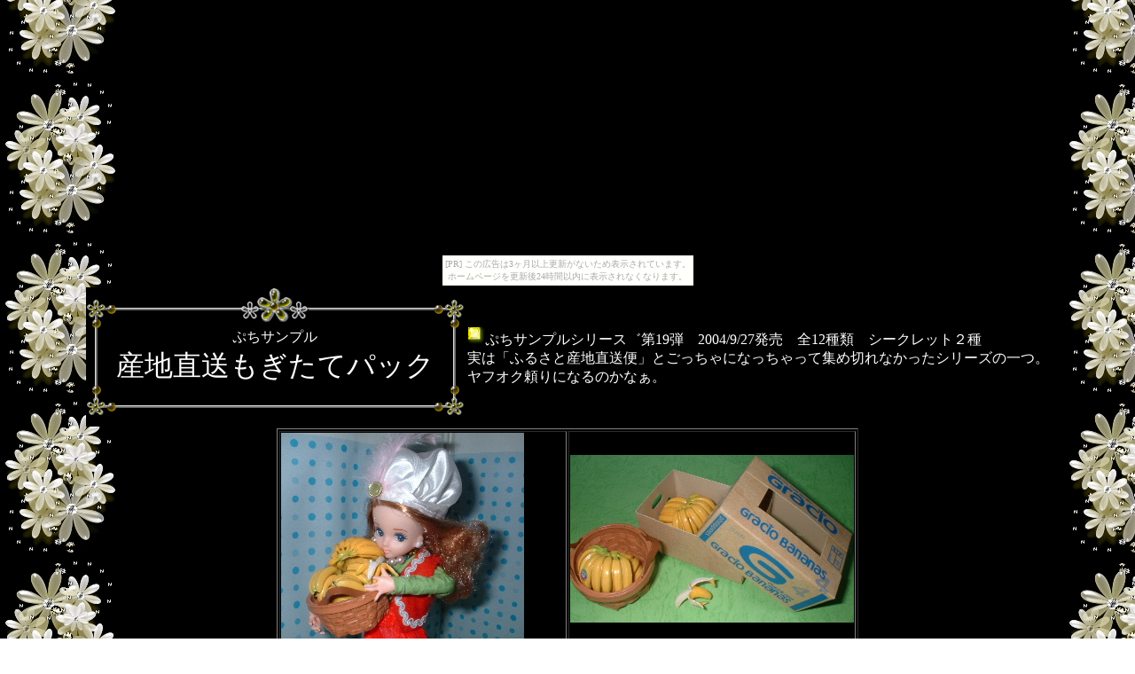

--- FILE ---
content_type: text/html
request_url: https://gohstbabayan.ari-jigoku.com/shokugan/puchi-15.htm
body_size: 1873
content:
<!DOCTYPE HTML PUBLIC "-//W3C//DTD HTML 4.01 Transitional//EN">
<HTML>
<HEAD>
<META http-equiv="Content-Type" content="text/html; charset=Shift_JIS">
<META name="GENERATOR" content="IBM WebSphere Studio Homepage Builder Version 6.5.0.0 for Windows">
<META http-equiv="Content-Style-Type" content="text/css">
<TITLE>産地直送もぎたてパック</TITLE>
<SCRIPT language="JavaScript">
<!--HPB_SCRIPT_ROV_50
//
//  Licensed Materials - Property of IBM
//  11P5743
//  (C) Copyright IBM Corp. 1998, 2000 All Rights Reserved.
//

// HpbImgPreload:
//
function HpbImgPreload()
{
  var appVer=parseInt(navigator.appVersion);
  var isNC=(document.layers && (appVer >= 4));
  var isIE=(document.all    && (appVer >= 4));
  if (isNC || isIE)
  {
    if (document.images)
    {
      var imgName = HpbImgPreload.arguments[0];
      var cnt;
      swImg[imgName] = new Array;
      for (cnt = 1; cnt < HpbImgPreload.arguments.length; cnt++)
      {
        swImg[imgName][HpbImgPreload.arguments[cnt]] = new Image();
        swImg[imgName][HpbImgPreload.arguments[cnt]].src = HpbImgPreload.arguments[cnt];
      }
    }
  }
}
// HpbImgFind:
//
function HpbImgFind(doc, imgName)
{
  for (var i=0; i < doc.layers.length; i++)
  {
    var img = doc.layers[i].document.images[imgName];
    if (!img) img = HpbImgFind(doc.layers[i], imgName);
    if (img) return img;
  }
  return null;
}
// HpbImgSwap:
//
function HpbImgSwap(imgName, imgSrc)
{
  var appVer=parseInt(navigator.appVersion);
  var isNC=(document.layers && (appVer >= 4));
  var isIE=(document.all    && (appVer >= 4));
  if (isNC || isIE)
  {
    if (document.images)
    {
      var img = document.images[imgName];
      if (!img) img = HpbImgFind(document, imgName);
      if (img) img.src = imgSrc;
    }
  }
}
var swImg; swImg=new Array;
//-->
</SCRIPT><SCRIPT language="JavaScript">
<!--HPB_SCRIPT_PLD_50
HpbImgPreload('_HPB_ROLLOVER1', 'puchi-photo/k06a.JPG', 'puchi-photo/k06b.JPG');
HpbImgPreload('_HPB_ROLLOVER2', 'item/ci3-1b.gif', 'item/ci4-1b.gif');
//-->
</SCRIPT></HEAD>
<BODY background="../kabe1/bgd5.jpg" text="#ffffff"><script type="text/javascript" charset="utf-8" src="//asumi.shinobi.jp/encount"></script><div style="text-align: center;"><div style="display: inline-block; position: relative; z-index: 9999;"><script type="text/javascript" charset="utf-8" src="//asumi.shinobi.jp/fire?f=435"></script><script type="text/javascript" charset="utf-8" src="/__sys__inactive_message.js"></script></div></div>
<CENTER>
<TABLE>
  <TBODY>
    <TR>
      <TD bgcolor="#000000">
      <TABLE cellSpacing=0 cellPadding=0 border=0>
        <TBODY>
          <TR>
            <TD><IMG src="table/bfllu_ye.gif" width="33" height="45" border="0"></TD>
            <TD align="center" background="bfly.gif"><IMG src="table/bflc_ye.gif" width="79" height="45" border="0"></TD>
            <TD><IMG src="table/bflru_ye.gif" width="33" height="45" border="0"></TD>
          </TR>
          <TR>
            <TD background="bfll.gif"><IMG height="1" src="toumei.gif" width="1" border="0"></TD>
            <TD class="st1" align="center">ぷちサンプル<BR>
            <FONT size="6">産地直送もぎたてパック</FONT><BR>
            </TD>
            <TD background="bflr.gif"><IMG height="1" src="toumei.gif" width="1" border="0"></TD>
          </TR>
          <TR>
            <TD><IMG src="table/bflld_ye.gif" width="33" height="45" border="0"></TD>
            <TD align="middle" background="bfly.gif"><IMG height="1" src="toumei.gif" width="1" border="0"></TD>
            <TD><IMG src="table/bflrd_ye.gif" width="33" height="45" border="0"></TD>
          </TR>
        </TBODY>
      </TABLE>
      </TD>
      <TD bgcolor="#000000" align="left"><IMG src="../icon/byellow.gif" width="20" height="20" border="0">ぷちサンプルシリース゛第19弾　2004/9/27発売　全12種類　シークレット２種<BR>
      実は「ふるさと産地直送便」とごっちゃになっちゃって集め切れなかったシリーズの一つ。<BR>
      ヤフオク頼りになるのかなぁ。<BR>
      </TD>
    </TR>
  </TBODY>
</TABLE>
</CENTER>
<CENTER>
<TABLE border="1">
  <TBODY>
    <TR>
      <TD colspan="2"><IMG src="puchi-photo/o04a.JPG" width="274" height="240" border="0"></TD>
      <TD><IMG src="puchi-photo/o04b.JPG" width="320" height="189" border="0"></TD>
    </TR>
    <TR>
      <TD colspan="3"><IMG src="../icon/byellow.gif" width="20" height="20" border="0"><B><FONT size="4">04.フィリピン産　バナナ</FONT></B></TD>
    </TR>
    <TR>
      <TD colspan="2"><IMG src="puchi-photo/o05a.JPG" width="320" height="240" border="0"></TD>
      <TD><IMG src="puchi-photo/o05b.JPG" width="320" height="240" border="0"></TD>
    </TR>
    <TR>
      <TD colspan="3"><IMG src="../icon/byellow.gif" width="20" height="20" border="0"><B><FONT size="4">05.三重県産　松阪肉</FONT></B></TD>
    </TR>
    <TR>
      <TD colspan="2"><IMG src="puchi-photo/o09a.JPG" width="305" height="240" border="0"></TD>
      <TD><IMG src="puchi-photo/o09b.JPG" width="320" height="226" border="0"></TD>
    </TR>
    <TR>
      <TD colspan="3"><IMG src="../icon/byellow.gif" width="20" height="20" border="0"><B><FONT size="4">09.　京都府産</FONT></B>　<B><FONT size="4">京野菜</FONT></B></TD>
    </TR>
  </TBODY>
</TABLE>
</CENTER>
<P align="center"><A href="top.htm"><IMG src="item/gbtop.gif" width="67" height="42" border="0"></A></P>
<div style="text-align: center;"><div style="display: inline-block; position: relative; z-index: 9999;"><script type="text/javascript" charset="utf-8" src="//asumi.shinobi.jp/fire?f=434"></script></div></div></BODY>
</HTML>

--- FILE ---
content_type: text/javascript;charset=UTF-8
request_url: https://s-rtb.send.microad.jp/ad?spot=5f0305ea5c3c153b5a1187eb69a58235&cb=microadCompass.AdRequestor.callback&url=https%3A%2F%2Fgohstbabayan.ari-jigoku.com%2Fshokugan%2Fpuchi-15.htm&vo=true&mimes=%5B100%2C300%2C301%2C302%5D&cbt=5d66ad47db9708019beae7844b&pa=false&ar=false&ver=%5B%22compass.js.v1.20.1%22%5D
body_size: 160
content:
microadCompass.AdRequestor.callback({"spot":"5f0305ea5c3c153b5a1187eb69a58235","sequence":"2","impression_id":"4457110200377992200"})